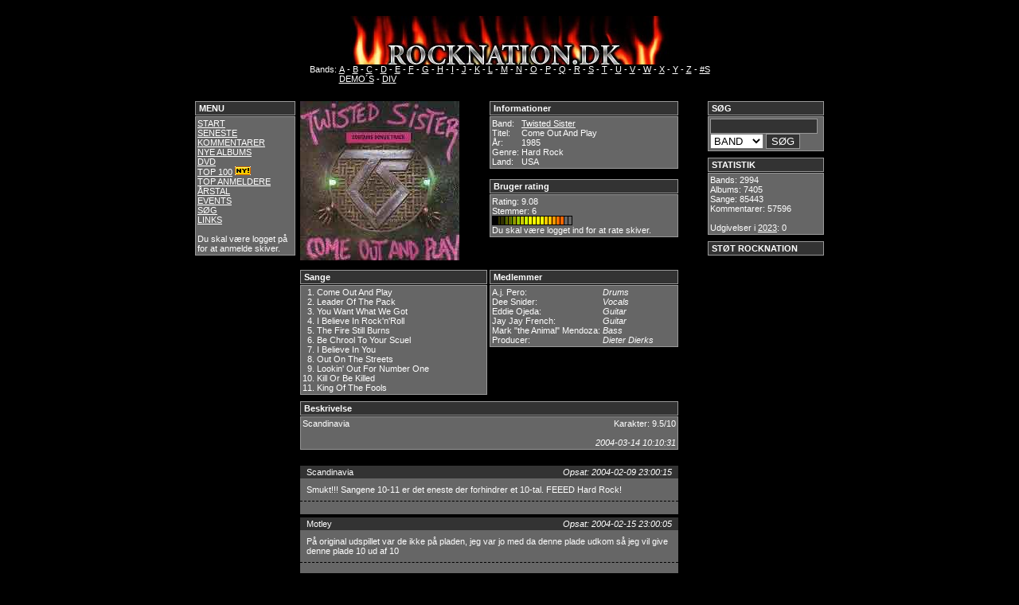

--- FILE ---
content_type: text/html; charset=ISO-8859-1
request_url: http://rocknation.dk/?mainpage=review.php&albumname=Come.,3,.Out.,3,.And.,3,.Play&bandname=Twisted.,3,.Sister
body_size: 6923
content:
<!DOCTYPE HTML PUBLIC "-//W3C//DTD HTML 4.01 Transitional//EN" "http://www.w3.org/TR/html4/loose.dtd">
<html>
<head>
	<title>Rock Nation.dk</title>
	<meta http-equiv="Content-Type" content="text/html; charset=ISO-8859-1">
	<meta name="robots" content="all">
	<meta name="Title" content="Rock Nation.dk">
	<meta name="Description" content="HardRock, AOR, Metal og Glam anmeldelser.">
	<meta name="Keywords" content="rock, hard rock, aor, metal, musik, anmeldelser, hardrock, heavymetal, glam, glamrock, glam rock, covers, cd, cd covers, rock forum, rocknation, dk, ">
	<meta name="Robots" content="index,follow">
	<meta name="Revisit-after" content="5">
	<meta name="Author" content="-=MF=-">
	<meta name="Copyright" content="Rock Nation.Dk">
	<meta http-equiv="Content-language" content="dan">
	<meta name="DC.Title" content="Rock Nation.dk">
	<meta name="DC.Description" content="HardRock, AOR, Metal og Glam anmeldelser.">
	<meta name="DC.Subject" content="rock, hard rock, aor, metal, musik, anmeldelser, hardrock, heavymetal, glam, glamrock, glam rock, covers, cd, cd covers, rock forum, rocknation, dk, ">
	<meta name="DC.Creator" content="-=MF=-">
	<meta name="DC.Contributor" content="-=MP=- ">
	<meta name="DC.Rights" content="Rock Nation.Dk">
	<meta name="DC.Identifier" content="http://www.rocknation.dk">
	<meta name="DC.Publisher" content="-=MF=-">
	<link rel="schema.dc" href="http://purl.org/metadata/dublin_core_elements">
	<link rel="stylesheet" type="text/css" href="styles.css">
	<LINK REL="SHORTCUT ICON" HREF="http://www.rocknation.dk.dk/favicon.ico">
</head>
<script>
  (function(i,s,o,g,r,a,m){i['GoogleAnalyticsObject']=r;i[r]=i[r]||function(){
  (i[r].q=i[r].q||[]).push(arguments)},i[r].l=1*new Date();a=s.createElement(o),
  m=s.getElementsByTagName(o)[0];a.async=1;a.src=g;m.parentNode.insertBefore(a,m)
  })(window,document,'script','//www.google-analytics.com/analytics.js','ga');

  ga('create', 'UA-60055362-1', 'auto');
  ga('send', 'pageview');

</script>
<body>
		<div id="top">
			<div align="center">
	<BR>
	<img src="img/logo1.jpg" border="0" alt="www.rocknation.dk">
  <table cellspacing=0 cellpadding=0 border=0>
    <tr>
      <td valign="top">
		Bands:&nbsp;</td>
	  <td valign="top">
		<a href="?mainpage=alfabet.php&amp;page=A"> A</a> -
		<a href="?mainpage=alfabet.php&amp;page=B"> B</a> -
		<a href="?mainpage=alfabet.php&amp;page=C"> C</a> -
		<a href="?mainpage=alfabet.php&amp;page=D"> D</a> -
		<a href="?mainpage=alfabet.php&amp;page=E"> E</a> -
		<a href="?mainpage=alfabet.php&amp;page=F"> F</a> -
		<a href="?mainpage=alfabet.php&amp;page=G"> G</a> -
		<a href="?mainpage=alfabet.php&amp;page=H"> H</a> -
		<a href="?mainpage=alfabet.php&amp;page=I"> I</a> -
		<a href="?mainpage=alfabet.php&amp;page=J"> J</a> -
		<a href="?mainpage=alfabet.php&amp;page=K"> K</a> -
		<a href="?mainpage=alfabet.php&amp;page=L"> L</a> -
		<a href="?mainpage=alfabet.php&amp;page=M"> M</a> -
		<a href="?mainpage=alfabet.php&amp;page=N"> N</a> -
		<a href="?mainpage=alfabet.php&amp;page=O"> O</a> -
		<a href="?mainpage=alfabet.php&amp;page=P"> P</a> -
		<a href="?mainpage=alfabet.php&amp;page=Q"> Q</a> -
		<a href="?mainpage=alfabet.php&amp;page=R"> R</a> -
		<a href="?mainpage=alfabet.php&amp;page=S"> S</a> -
		<a href="?mainpage=alfabet.php&amp;page=T"> T</a> -
		<a href="?mainpage=alfabet.php&amp;page=U"> U</a> -
		<a href="?mainpage=alfabet.php&amp;page=V"> V</a> -
		<a href="?mainpage=alfabet.php&amp;page=W"> W</a> -
		<a href="?mainpage=alfabet.php&amp;page=X"> X</a> -
		<a href="?mainpage=alfabet.php&amp;page=Y"> Y</a> -
		<a href="?mainpage=alfabet.php&amp;page=Z"> Z</a> -
		<a href="?mainpage=alfabet.php&amp;page=nr"> #S</a><br />
		<a href="?mainpage=alfabet.php&amp;page=DEMO"> DEMO´S</a> - 
		<a href="?mainpage=alfabet.php&amp;page=DIV"> DIV</a>
	  </td>
	</tr>
    <tr>
      <td valign="top">
  </table>
</div>		</div>

		<div id="left">
			<div CLASS="header">MENU</div>
<div CLASS="content">
		<a href="?mainpage=welcome.php">START</a><BR>
		<!--<a href="?mainpage=news.php">SITE INFO</a><BR>-->
		<a href="?mainpage=new_comments.php">SENESTE KOMMENTARER</a><BR>
		<a href="?mainpage=new_albums.php">NYE ALBUMS</a><BR>
		<a href="?mainpage=dvd.php">DVD</a><BR>
		<!--<a href="http://www.hardrock1.webbyen.dk/" target="_blank">ROCK QUIZ</a> <img src="../img/ny.bmp" border="0"><BR>-->
		<a href="?mainpage=top100.php">TOP 100</a>  <img src="../img/ny.bmp" border="0"><BR>
		<a href="?mainpage=topanmeldere.php">TOP ANMELDERE</a><BR>
		<a href="?mainpage=udgivelseraar.php">ÅRSTAL </a><BR>
		<a href="?mainpage=events.php">EVENTS</a><BR>
		<!--<a href="?mainpage=koncert.php">KONCERT ANMELDELSER </a><BR>-->
		<!--<a href="?mainpage=interview.php">INTERVIEWS </a> <BR>-->
		<!--<a href="http://www.rockforum.dk" target="_blank">ROCKFORUM</a><BR>-->
		<a href="?mainpage=soening.php">SØG</a><BR>
		<a href="?mainpage=links.php"> LINKS</a><BR><BR>
		
		
				Du skal være logget på for at anmelde skiver.

</div>		</div>
		
		<div id="right">
			<div CLASS="header">SØG</div>
	<div CLASS="content">
	<form action="?mainpage=soge.php" method="post">	
	<input type="text" name="soegeord" size="15">
		<select size="1" name="valg">
			<option value="bands">BAND</option> 
			<option value="albums">ALBUM</option>
			<option value="songs">SANG</option>
			<!--<option value="deltagere">MEDLEM</option>--> 
		</select>
			<input type="submit" value="SØG"></form>		
	</div>



<div CLASS="header">STATISTIK</div>
<div CLASS="content">
	Bands:
	2994	<br />
	Albums:
	7405	<br />
	Sange:
	85443	<br />
	Kommentarer:
	57596	<br/><br />
	Udgivelser i <a href="?mainpage=year.php&page=2023">2023</a>:
	0	<br />
	
</div>

<div CLASS="header">STØT ROCKNATION</div>


<script async src="//pagead2.googlesyndication.com/pagead/js/adsbygoogle.js"></script>
<!-- Rigtbox -->
<ins class="adsbygoogle"
     style="display:inline-block;width:300px;height:600px"
     data-ad-client="ca-pub-1615416634816063"
     data-ad-slot="1586889630"></ins>
<script>
(adsbygoogle = window.adsbygoogle || []).push({});
</script>		</div>

		
				<div id="mainbox">
			

<div id="all_infobox">

		
		<!-- <div id="coverbox"> -->
	<table width="100%" cellspacing=0 cellpadding=0 border=0>
	  <tr>
	    <td width="50%" valign="center">
  		  <img border="0" src="../img/comeoutandplay.jpg" alt="Twisted Sister : Come Out And Play. Album Cover" align="left" width="200" height="200">
		</td>
		
	

		<td width="50%" valign="top">
		<!--	Klik på bandnavnet for se alle albums med <a href="?mainpage=album.php&amp;bandname=Twisted Sister">Twisted Sister</a>
		-->	<div id="infobox">
				<div CLASS="header">Informationer</div>
				<div CLASS="content">
				  <table cellspacing=0 cellpadding=0 border=0>
					<tr>
					  <td valign="top">Band:&nbsp;</td>
					  <td valign="top"><a href="?mainpage=album.php&amp;bandname=Twisted Sister">
		Twisted Sister</a></td>
					</tr>
					<tr>
					  <td valign="top">Titel:&nbsp;</td>
					  <td valign="top">Come Out And Play</td>
					</tr>
					<tr>
					  <td valign="top">År:&nbsp;</td>
					  <td valign="top">1985</td>
					</tr>
					<tr>
					  <td valign="top">Genre:&nbsp;</td>
					  <td valign="top">Hard Rock</td>
					</tr>
					<tr>
					  <td valign="top">Land:&nbsp;</td>
					  <td valign="top">USA</td>
					</tr>
				  </table>
				 </div>
				</div>
					<!-- RATING -->
					<div id="rating">
						<div CLASS="header">Bruger rating</div>
						<div CLASS="content">
							<table width="100%" cellspacing=0 cellpadding=0 border=0>
								<tr>
					  				<td valign="top">Rating:     <!-- RATING -->
9.08</td>
								</tr>
								<tr>									
									<td valign="top">Stemmer:     6</td>
								</tr>
								<tr>
													  			<td valign="top"><img src="../img/rating/rating18.gif" border="0" Alt="
10 -=MP=-				  
				  
	
9 bcd				  
				  
	
8.5 olfert				  
				  
	
9 Ratt				  
				  
	
9.5 Scandinavia				  
				  
	
8.5 sixxdog				  
				  
	"></td>
									
					  			</tr>
								<tr>
								
								<tr>
									<td valign="top">Du skal være logget ind for at rate skiver.</td>
									
								</tr>
							
							</table>
						</div>
			</td>
		</tr>
	</table>

			</br>


	<div id="songbox">
	<table width="100%" cellspacing="0" cellpadding="0" border="0">
	  <tr>
	    <td width="50%" valign="top">
			<div CLASS="header">Sange</div>
			<div CLASS="content">
				      <table border="0" cellspacing=0 cellpadding=0>

							<tr>
		  		  <td valign="top" align="right">1.&nbsp;</td>
				  <td valign="top">Come Out And Play&nbsp;</td>
				  <td valign="top"></td>
				</tr>
					<tr>
		  		  <td valign="top" align="right">2.&nbsp;</td>
				  <td valign="top">Leader Of The Pack&nbsp;</td>
				  <td valign="top"></td>
				</tr>
					<tr>
		  		  <td valign="top" align="right">3.&nbsp;</td>
				  <td valign="top">You Want What We Got&nbsp;</td>
				  <td valign="top"></td>
				</tr>
					<tr>
		  		  <td valign="top" align="right">4.&nbsp;</td>
				  <td valign="top">I Believe In Rock'n'Roll&nbsp;</td>
				  <td valign="top"></td>
				</tr>
					<tr>
		  		  <td valign="top" align="right">5.&nbsp;</td>
				  <td valign="top">The Fire Still Burns&nbsp;</td>
				  <td valign="top"></td>
				</tr>
					<tr>
		  		  <td valign="top" align="right">6.&nbsp;</td>
				  <td valign="top">Be Chrool To Your Scuel&nbsp;</td>
				  <td valign="top"></td>
				</tr>
					<tr>
		  		  <td valign="top" align="right">7.&nbsp;</td>
				  <td valign="top">I Believe In You&nbsp;</td>
				  <td valign="top"></td>
				</tr>
					<tr>
		  		  <td valign="top" align="right">8.&nbsp;</td>
				  <td valign="top">Out On The Streets&nbsp;</td>
				  <td valign="top"></td>
				</tr>
					<tr>
		  		  <td valign="top" align="right">9.&nbsp;</td>
				  <td valign="top">Lookin' Out For Number One&nbsp;</td>
				  <td valign="top"></td>
				</tr>
					<tr>
		  		  <td valign="top" align="right">10.&nbsp;</td>
				  <td valign="top">Kill Or Be Killed&nbsp;</td>
				  <td valign="top"></td>
				</tr>
					<tr>
		  		  <td valign="top" align="right">11.&nbsp;</td>
				  <td valign="top">King Of The Fools&nbsp;</td>
				  <td valign="top"></td>
				</tr>
				  </table>
			</div>
		</td>
		<td width="4">&nbsp;</td>
		<td width="50%" valign="top">
		    <div CLASS="header">Medlemmer</div>
			<div CLASS="content">
			  <table cellspacing=0 cellpadding=0 border=0>
					<tr>
				  <td valign="top"> A.j. Pero:&nbsp;</td>
				  <td valign="bottom"><I>Drums</I></td>
                </tr>
					<tr>
				  <td valign="top"> Dee Snider:&nbsp;</td>
				  <td valign="bottom"><I>Vocals</I></td>
                </tr>
					<tr>
				  <td valign="top"> Eddie Ojeda:&nbsp;</td>
				  <td valign="bottom"><I>Guitar</I></td>
                </tr>
					<tr>
				  <td valign="top"> Jay Jay French:&nbsp;</td>
				  <td valign="bottom"><I>Guitar</I></td>
                </tr>
					<tr>
				  <td valign="top"> Mark "the Animal" Mendoza:&nbsp;</td>
				  <td valign="bottom"><I>Bass</I></td>
                </tr>
					<tr>
				  <td valign="top">Producer:&nbsp;</td>
				  <td valign="top"><I>Dieter  Dierks</I></td>
                </tr>
    			  </table>
			</div>
		</td>
	  </tr>
	</table>
	</div id="songbox">
</div id="all_infobox">

<div id="reviewbox">
  <div CLASS="header">Beskrivelse</div>
  <div CLASS="content">
    <table width=100% cellspacing=0 cellpadding=0 border=0>
      <tr>
        <td valign="top" width=50%>Scandinavia</td>
        <td valign="top" align="right" width=50%>Karakter: 9.5/10</td>
      </tr>
    </table>
  	<BR>
	
	<div align="right">
	  <I>2004-03-14 10:10:31</I>
	</div>
  </div>
</div id="reviewbox">

	
<br />


<div id="all_comments">
				<table cellspacing=0 cellpadding=0 border=0 width=100%>
			  <tr>
				<td CLASS="list-header" align="left">
				  Scandinavia				</td>
				<td CLASS="list-header" align="right">
				  <I>Opsat: 2004-02-09 23:00:15</I>
				</td>
			  </tr>
			  <tr>
				<td CLASS="list-content" colspan=2>
				  Smukt!!! Sangene 10-11 er det eneste der forhindrer et 10-tal. FEEED Hard Rock!
				</td>
			  </tr>
			  <tr>
				<td CLASS="list-bottom" colspan=2 align="right">
		
<br />
				</td>
			  </tr>
			</table>

				<table cellspacing=0 cellpadding=0 border=0 width=100%>
			  <tr>
				<td CLASS="list-header" align="left">
				  Motley				</td>
				<td CLASS="list-header" align="right">
				  <I>Opsat: 2004-02-15 23:00:05</I>
				</td>
			  </tr>
			  <tr>
				<td CLASS="list-content" colspan=2>
				  På original udspillet var de ikke på pladen, jeg var jo med da denne plade udkom så jeg vil give denne plade 10 ud af 10
				</td>
			  </tr>
			  <tr>
				<td CLASS="list-bottom" colspan=2 align="right">
		
<br />
				</td>
			  </tr>
			</table>

				<table cellspacing=0 cellpadding=0 border=0 width=100%>
			  <tr>
				<td CLASS="list-header" align="left">
				  Muddley				</td>
				<td CLASS="list-header" align="right">
				  <I>Opsat: 2004-02-17 23:00:00</I>
				</td>
			  </tr>
			  <tr>
				<td CLASS="list-content" colspan=2>
				  Produceret af. ???<br />
.......Den er ikke produceret........ha ha ha ha 
				</td>
			  </tr>
			  <tr>
				<td CLASS="list-bottom" colspan=2 align="right">
		
<br />
				</td>
			  </tr>
			</table>

				<table cellspacing=0 cellpadding=0 border=0 width=100%>
			  <tr>
				<td CLASS="list-header" align="left">
				  Muddley				</td>
				<td CLASS="list-header" align="right">
				  <I>Opsat: 2004-02-17 23:00:59</I>
				</td>
			  </tr>
			  <tr>
				<td CLASS="list-content" colspan=2>
				  Leader Of The Pack............Hvad fanden skete der her. Shan-ri-la eller hvad fanden de hedder gjorde det bedre.<br />
De lyder totalt usammenspillede. 
				</td>
			  </tr>
			  <tr>
				<td CLASS="list-bottom" colspan=2 align="right">
		
<br />
				</td>
			  </tr>
			</table>

				<table cellspacing=0 cellpadding=0 border=0 width=100%>
			  <tr>
				<td CLASS="list-header" align="left">
				  m0rbid				</td>
				<td CLASS="list-header" align="right">
				  <I>Opsat: 2004-03-28 21:28:53</I>
				</td>
			  </tr>
			  <tr>
				<td CLASS="list-content" colspan=2>
				  Be Cruel To your Scuel er et alt alt alt alt for fedt rock nummer. 1-2-3 og så rykker Twisted, og så med Alice Cooper på gæsteoptræden på dette nummer.<br />
I believe in Rock'N'Roll er også et cool nummer.
				</td>
			  </tr>
			  <tr>
				<td CLASS="list-bottom" colspan=2 align="right">
		
<br />
				</td>
			  </tr>
			</table>

				<table cellspacing=0 cellpadding=0 border=0 width=100%>
			  <tr>
				<td CLASS="list-header" align="left">
				  Motley				</td>
				<td CLASS="list-header" align="right">
				  <I>Opsat: 2004-03-29 19:47:55</I>
				</td>
			  </tr>
			  <tr>
				<td CLASS="list-content" colspan=2>
				  En ren klassiker!!!!!!!!!!I belive in rocknroll!!!!!!!!!!!!
				</td>
			  </tr>
			  <tr>
				<td CLASS="list-bottom" colspan=2 align="right">
		
<br />
				</td>
			  </tr>
			</table>

				<table cellspacing=0 cellpadding=0 border=0 width=100%>
			  <tr>
				<td CLASS="list-header" align="left">
				  Scandinavia				</td>
				<td CLASS="list-header" align="right">
				  <I>Opsat: 2004-10-13 21:24:59</I>
				</td>
			  </tr>
			  <tr>
				<td CLASS="list-content" colspan=2>
				  Drenge...I har ret!! Den skal ha' 10/10!!!
				</td>
			  </tr>
			  <tr>
				<td CLASS="list-bottom" colspan=2 align="right">
		
<br />
				</td>
			  </tr>
			</table>

				<table cellspacing=0 cellpadding=0 border=0 width=100%>
			  <tr>
				<td CLASS="list-header" align="left">
				  Scandinavia				</td>
				<td CLASS="list-header" align="right">
				  <I>Opsat: 2005-04-22 21:43:42</I>
				</td>
			  </tr>
			  <tr>
				<td CLASS="list-content" colspan=2>
				  Ang. den kiksede "Leader Of The Pack" coverversion (ik' mindst videoen dertil), så var det en sang de plejede at spille som fast inventar til deres koncerter før de blev kendte... Dee Snider har udtalt at de inkluderede den herpå for at vise deres gamle fanbase at de ikke havde glemt dem ovenpå deres store succes (husk på at det tog dem rundt regnet 10 år at få pladekontrakt)...Ironisk nok at denne gestus fra bandets side skulle betyde at TS mistede al respekt fra musikbranchens side... 
				</td>
			  </tr>
			  <tr>
				<td CLASS="list-bottom" colspan=2 align="right">
		
<br />
				</td>
			  </tr>
			</table>

				<table cellspacing=0 cellpadding=0 border=0 width=100%>
			  <tr>
				<td CLASS="list-header" align="left">
				  sixxdog				</td>
				<td CLASS="list-header" align="right">
				  <I>Opsat: 2005-06-30 06:38:53</I>
				</td>
			  </tr>
			  <tr>
				<td CLASS="list-content" colspan=2>
				  Denne skive sparker røv! Jeg er dog ikke så pjattet med "Be Cruel.." og "I Believe In Rock.." - disse to sange ødelægger lidt helheden i skiven. Men det efterlader stadig 10 mega fede numre, med den måske største vokal i Heavy Metal's historie.?<br />
<br />
Produktionen er i min ydmyge mening, den fattigste de har udgivet. Men det vil jo altid være en smagssag. De prøver bare lidt for meget, at tækkes airplay med denne skive.    7/10
				</td>
			  </tr>
			  <tr>
				<td CLASS="list-bottom" colspan=2 align="right">
		
<br />
				</td>
			  </tr>
			</table>

				<table cellspacing=0 cellpadding=0 border=0 width=100%>
			  <tr>
				<td CLASS="list-header" align="left">
				  sixxdog				</td>
				<td CLASS="list-header" align="right">
				  <I>Opsat: 2005-07-25 07:35:30</I>
				</td>
			  </tr>
			  <tr>
				<td CLASS="list-content" colspan=2>
				  King Of The Fools er da et genialt nummer Scandinavia! Jeg sidder dog her med første udgivelse af Lp'en, og der er den ikke at finde :(
				</td>
			  </tr>
			  <tr>
				<td CLASS="list-bottom" colspan=2 align="right">
		
<br />
				</td>
			  </tr>
			</table>

				<table cellspacing=0 cellpadding=0 border=0 width=100%>
			  <tr>
				<td CLASS="list-header" align="left">
				  Chris				</td>
				<td CLASS="list-header" align="right">
				  <I>Opsat: 2005-08-02 12:14:33</I>
				</td>
			  </tr>
			  <tr>
				<td CLASS="list-content" colspan=2>
				  Fedt album...9/10
				</td>
			  </tr>
			  <tr>
				<td CLASS="list-bottom" colspan=2 align="right">
		
<br />
				</td>
			  </tr>
			</table>

				<table cellspacing=0 cellpadding=0 border=0 width=100%>
			  <tr>
				<td CLASS="list-header" align="left">
				  Scandinavia				</td>
				<td CLASS="list-header" align="right">
				  <I>Opsat: 2005-08-08 12:37:45</I>
				</td>
			  </tr>
			  <tr>
				<td CLASS="list-content" colspan=2>
				  Har samme udgave på LP...Den hvor man kan folde grimme Dee Snider ud fra kloaken, ik'?? Hehe...Ellers er dette nok TS' mest proffe udspil i mine øjne...De spiller bedre, albummet er bedre produceret, sangene bedre skrevet etc. - Debuten overgår de dog aldrig...
				</td>
			  </tr>
			  <tr>
				<td CLASS="list-bottom" colspan=2 align="right">
		
<br />
				</td>
			  </tr>
			</table>

				<table cellspacing=0 cellpadding=0 border=0 width=100%>
			  <tr>
				<td CLASS="list-header" align="left">
				  sixxdog				</td>
				<td CLASS="list-header" align="right">
				  <I>Opsat: 2005-08-08 13:16:38</I>
				</td>
			  </tr>
			  <tr>
				<td CLASS="list-content" colspan=2>
				  Yep ;) Scan, jeg elsker dig for at elske Twisted! Inden jeg opdagede Rocknation, troede jeg seriøst jeg var den eneste SMF i Danmark!
				</td>
			  </tr>
			  <tr>
				<td CLASS="list-bottom" colspan=2 align="right">
		
<br />
				</td>
			  </tr>
			</table>

				<table cellspacing=0 cellpadding=0 border=0 width=100%>
			  <tr>
				<td CLASS="list-header" align="left">
				  Scandinavia				</td>
				<td CLASS="list-header" align="right">
				  <I>Opsat: 2005-08-09 20:45:45</I>
				</td>
			  </tr>
			  <tr>
				<td CLASS="list-content" colspan=2>
				  Der er vel altid gemt en lille SMF'er i os alle, ik'? :)
				</td>
			  </tr>
			  <tr>
				<td CLASS="list-bottom" colspan=2 align="right">
		
<br />
				</td>
			  </tr>
			</table>

				<table cellspacing=0 cellpadding=0 border=0 width=100%>
			  <tr>
				<td CLASS="list-header" align="left">
				  Brian				</td>
				<td CLASS="list-header" align="right">
				  <I>Opsat: 2005-08-23 19:47:57</I>
				</td>
			  </tr>
			  <tr>
				<td CLASS="list-content" colspan=2>
				  Denne lp er bare FOR fed!!
				</td>
			  </tr>
			  <tr>
				<td CLASS="list-bottom" colspan=2 align="right">
		
<br />
				</td>
			  </tr>
			</table>

				<table cellspacing=0 cellpadding=0 border=0 width=100%>
			  <tr>
				<td CLASS="list-header" align="left">
				  sixxdog				</td>
				<td CLASS="list-header" align="right">
				  <I>Opsat: 2005-11-13 05:58:38</I>
				</td>
			  </tr>
			  <tr>
				<td CLASS="list-content" colspan=2>
				  Producer: Dieter Dierks
				</td>
			  </tr>
			  <tr>
				<td CLASS="list-bottom" colspan=2 align="right">
		
<br />
				</td>
			  </tr>
			</table>

				<table cellspacing=0 cellpadding=0 border=0 width=100%>
			  <tr>
				<td CLASS="list-header" align="left">
				  sixxdog				</td>
				<td CLASS="list-header" align="right">
				  <I>Opsat: 2005-11-13 09:37:16</I>
				</td>
			  </tr>
			  <tr>
				<td CLASS="list-content" colspan=2>
				  Titelsangen skilder sig virkelig ud på denne skive, den er hurtigere og mere brutal end resten, nærmest en gang progressiv NWOBHM! <br />
Jeg føler at det er tid til en ny studie-udgivelse fra the sick mutherfuckers of Twisted Sister!
				</td>
			  </tr>
			  <tr>
				<td CLASS="list-bottom" colspan=2 align="right">
		
<br />
				</td>
			  </tr>
			</table>

				<table cellspacing=0 cellpadding=0 border=0 width=100%>
			  <tr>
				<td CLASS="list-header" align="left">
				  The artist Formerly known as Brian ;-)				</td>
				<td CLASS="list-header" align="right">
				  <I>Opsat: 2005-12-19 17:55:42</I>
				</td>
			  </tr>
			  <tr>
				<td CLASS="list-content" colspan=2>
				  Den bedste udgivelse med "Twisted" til dato.<br />

				</td>
			  </tr>
			  <tr>
				<td CLASS="list-bottom" colspan=2 align="right">
		
<br />
				</td>
			  </tr>
			</table>

				<table cellspacing=0 cellpadding=0 border=0 width=100%>
			  <tr>
				<td CLASS="list-header" align="left">
				  sixxdog				</td>
				<td CLASS="list-header" align="right">
				  <I>Opsat: 2005-12-19 18:44:58</I>
				</td>
			  </tr>
			  <tr>
				<td CLASS="list-content" colspan=2>
				  Seriøst, så er dette band (af dem jeg dyrker) måske det eneste der aldrig har udgivet et decideret dårligt album. Godt nok har de heller ikke udgivet mere end 5 af slagsen, men selvom det svinger kvalitets- og stilmæssigt, ja så er de alle fede.<br />
<br />
Denne plade indeholder en 2-3 dumme sange, men resten er ren orgasme! 8/10
				</td>
			  </tr>
			  <tr>
				<td CLASS="list-bottom" colspan=2 align="right">
		
<br />
				</td>
			  </tr>
			</table>

				<table cellspacing=0 cellpadding=0 border=0 width=100%>
			  <tr>
				<td CLASS="list-header" align="left">
				  sixxdog				</td>
				<td CLASS="list-header" align="right">
				  <I>Opsat: 2006-03-10 21:26:46</I>
				</td>
			  </tr>
			  <tr>
				<td CLASS="list-content" colspan=2>
				  THE FIRE STILL BURNS!!<br />
<br />
Muthafuckers!
				</td>
			  </tr>
			  <tr>
				<td CLASS="list-bottom" colspan=2 align="right">
		
<br />
				</td>
			  </tr>
			</table>

				<table cellspacing=0 cellpadding=0 border=0 width=100%>
			  <tr>
				<td CLASS="list-header" align="left">
				  Motley				</td>
				<td CLASS="list-header" align="right">
				  <I>Opsat: 2006-04-26 15:10:09</I>
				</td>
			  </tr>
			  <tr>
				<td CLASS="list-content" colspan=2>
				  http://www.youtube.com/watch?v=Z80-4obRm94&search=80s%20hard%20rock<br />
<br />
I wanna rock (Full promo version)<br />
<br />
kan også ses på COME OUT AND PLAY Videoen
				</td>
			  </tr>
			  <tr>
				<td CLASS="list-bottom" colspan=2 align="right">
		
<br />
				</td>
			  </tr>
			</table>

				<table cellspacing=0 cellpadding=0 border=0 width=100%>
			  <tr>
				<td CLASS="list-header" align="left">
				  sixxdog				</td>
				<td CLASS="list-header" align="right">
				  <I>Opsat: 2006-04-26 19:50:03</I>
				</td>
			  </tr>
			  <tr>
				<td CLASS="list-content" colspan=2>
				  Haha...de latterligste videoer de lavede dengang. Men damn hvor er musikken fed!!
				</td>
			  </tr>
			  <tr>
				<td CLASS="list-bottom" colspan=2 align="right">
		
<br />
				</td>
			  </tr>
			</table>

				<table cellspacing=0 cellpadding=0 border=0 width=100%>
			  <tr>
				<td CLASS="list-header" align="left">
				  KimG				</td>
				<td CLASS="list-header" align="right">
				  <I>Opsat: 2006-11-30 20:49:16</I>
				</td>
			  </tr>
			  <tr>
				<td CLASS="list-content" colspan=2>
				  Er det denne lp du har købt for alt for mange penge? Den findes i en 3d-udgave, hvor dækslet popper ud...
				</td>
			  </tr>
			  <tr>
				<td CLASS="list-bottom" colspan=2 align="right">
		
<br />
				</td>
			  </tr>
			</table>

				<table cellspacing=0 cellpadding=0 border=0 width=100%>
			  <tr>
				<td CLASS="list-header" align="left">
				  sixxdog				</td>
				<td CLASS="list-header" align="right">
				  <I>Opsat: 2006-11-30 21:29:29</I>
				</td>
			  </tr>
			  <tr>
				<td CLASS="list-content" colspan=2>
				  Nope, den har jeg allerede.. Det var en farvet førsteudgave af 'Under The Blade' jeg ikke kunne lade være med at købe..
				</td>
			  </tr>
			  <tr>
				<td CLASS="list-bottom" colspan=2 align="right">
		
<br />
				</td>
			  </tr>
			</table>

				<table cellspacing=0 cellpadding=0 border=0 width=100%>
			  <tr>
				<td CLASS="list-header" align="left">
				  RenisseD				</td>
				<td CLASS="list-header" align="right">
				  <I>Opsat: 2007-01-25 11:08:33</I>
				</td>
			  </tr>
			  <tr>
				<td CLASS="list-content" colspan=2>
				  Jeg kan ikke helt forstå, at Scand ikke er så vild med "King Of The Fools", som jeg personligt synes er et af de bedste numre herpå....
				</td>
			  </tr>
			  <tr>
				<td CLASS="list-bottom" colspan=2 align="right">
		
<br />
				</td>
			  </tr>
			</table>

				<table cellspacing=0 cellpadding=0 border=0 width=100%>
			  <tr>
				<td CLASS="list-header" align="left">
				  Ratt				</td>
				<td CLASS="list-header" align="right">
				  <I>Opsat: 2008-03-14 23:36:47</I>
				</td>
			  </tr>
			  <tr>
				<td CLASS="list-content" colspan=2>
				  hvad er egt det største eller kendeste hit TS har lavet?? 
				</td>
			  </tr>
			  <tr>
				<td CLASS="list-bottom" colspan=2 align="right">
		
<br />
				</td>
			  </tr>
			</table>

				<table cellspacing=0 cellpadding=0 border=0 width=100%>
			  <tr>
				<td CLASS="list-header" align="left">
				  Scandinavia				</td>
				<td CLASS="list-header" align="right">
				  <I>Opsat: 2008-03-15 06:14:37</I>
				</td>
			  </tr>
			  <tr>
				<td CLASS="list-content" colspan=2>
				  UDEN TVIVL!! Det er "We're Not Gonna Take It" - Den kender du da??
				</td>
			  </tr>
			  <tr>
				<td CLASS="list-bottom" colspan=2 align="right">
		
<br />
				</td>
			  </tr>
			</table>

				<table cellspacing=0 cellpadding=0 border=0 width=100%>
			  <tr>
				<td CLASS="list-header" align="left">
				  -=MP=-				</td>
				<td CLASS="list-header" align="right">
				  <I>Opsat: 2008-03-15 11:04:29</I>
				</td>
			  </tr>
			  <tr>
				<td CLASS="list-content" colspan=2>
				  Skarpt efterfulgt af "I Wanna Rock":-)
				</td>
			  </tr>
			  <tr>
				<td CLASS="list-bottom" colspan=2 align="right">
		
<br />
				</td>
			  </tr>
			</table>

				<table cellspacing=0 cellpadding=0 border=0 width=100%>
			  <tr>
				<td CLASS="list-header" align="left">
				  Æ mann				</td>
				<td CLASS="list-header" align="right">
				  <I>Opsat: 2008-04-17 13:34:34</I>
				</td>
			  </tr>
			  <tr>
				<td CLASS="list-content" colspan=2>
				  da jeg først fik smidt denne skive på antik vinyl lige i firs og kastede den videre over på skiveskæren sad jeg lidt og tænkte: "hmmm.. det er da altid noget meeeen" under de første par numre før jeg sprang op af stolen over  "THE FIRE STILL BURNS"!! daaaamn det var en oplevelse! var lutter øre på resten af pladen og jeg må vise min dybeste respekt atter en gang overfor twisted sister! goddamn dæ pæs´ rocks da cocks!
				</td>
			  </tr>
			  <tr>
				<td CLASS="list-bottom" colspan=2 align="right">
		
<br />
				</td>
			  </tr>
			</table>

				<table cellspacing=0 cellpadding=0 border=0 width=100%>
			  <tr>
				<td CLASS="list-header" align="left">
				  Muddley				</td>
				<td CLASS="list-header" align="right">
				  <I>Opsat: 2008-04-17 15:24:29</I>
				</td>
			  </tr>
			  <tr>
				<td CLASS="list-content" colspan=2>
				  Øhh. Ok.<br />
<br />
Knæhøj karse. :-)
				</td>
			  </tr>
			  <tr>
				<td CLASS="list-bottom" colspan=2 align="right">
		
<br />
				</td>
			  </tr>
			</table>

				<table cellspacing=0 cellpadding=0 border=0 width=100%>
			  <tr>
				<td CLASS="list-header" align="left">
				  KimG				</td>
				<td CLASS="list-header" align="right">
				  <I>Opsat: 2008-04-17 18:25:37</I>
				</td>
			  </tr>
			  <tr>
				<td CLASS="list-content" colspan=2>
				  Og så lige en anelse bred ymer... ;o)
				</td>
			  </tr>
			  <tr>
				<td CLASS="list-bottom" colspan=2 align="right">
		
<br />
				</td>
			  </tr>
			</table>

				<table cellspacing=0 cellpadding=0 border=0 width=100%>
			  <tr>
				<td CLASS="list-header" align="left">
				  Æ mann				</td>
				<td CLASS="list-header" align="right">
				  <I>Opsat: 2008-04-17 19:55:23</I>
				</td>
			  </tr>
			  <tr>
				<td CLASS="list-content" colspan=2>
				  ahmen har da aldrig trippet så meget over EEN sang som med the fire still burns:P pardon men den ruler!
				</td>
			  </tr>
			  <tr>
				<td CLASS="list-bottom" colspan=2 align="right">
		
<br />
				</td>
			  </tr>
			</table>

				<table cellspacing=0 cellpadding=0 border=0 width=100%>
			  <tr>
				<td CLASS="list-header" align="left">
				  bcd				</td>
				<td CLASS="list-header" align="right">
				  <I>Opsat: 2008-04-17 22:11:48</I>
				</td>
			  </tr>
			  <tr>
				<td CLASS="list-content" colspan=2>
				  Nu er jeg nød til at finde LP´en frem for efter at ha læst din kommentar drøner "The Fire Still Burns" rundt inde i hovedet :-)
				</td>
			  </tr>
			  <tr>
				<td CLASS="list-bottom" colspan=2 align="right">
		
<br />
				</td>
			  </tr>
			</table>

				<table cellspacing=0 cellpadding=0 border=0 width=100%>
			  <tr>
				<td CLASS="list-header" align="left">
				  Æ mann				</td>
				<td CLASS="list-header" align="right">
				  <I>Opsat: 2008-04-19 17:33:17</I>
				</td>
			  </tr>
			  <tr>
				<td CLASS="list-content" colspan=2>
				  glad for at høre BCD :D var den så akkurat så genial og gåsehudsfremkaldende som sidst eller endnu mere?
				</td>
			  </tr>
			  <tr>
				<td CLASS="list-bottom" colspan=2 align="right">
		
<br />
				</td>
			  </tr>
			</table>

				<table cellspacing=0 cellpadding=0 border=0 width=100%>
			  <tr>
				<td CLASS="list-header" align="left">
				  bcd				</td>
				<td CLASS="list-header" align="right">
				  <I>Opsat: 2008-04-19 22:16:11</I>
				</td>
			  </tr>
			  <tr>
				<td CLASS="list-content" colspan=2>
				  Den er lige så fed som den altid har været. <br />
"The Fire....", "Killed Or...." & "Come Out...." er de 3 sange der i mine øre løfter denne udgivelse til en klar 9´er, resten er også gode men ja.....
				</td>
			  </tr>
			  <tr>
				<td CLASS="list-bottom" colspan=2 align="right">
		
<br />
				</td>
			  </tr>
			</table>

				<table cellspacing=0 cellpadding=0 border=0 width=100%>
			  <tr>
				<td CLASS="list-header" align="left">
				  Creepshow				</td>
				<td CLASS="list-header" align="right">
				  <I>Opsat: 2008-04-20 16:28:07</I>
				</td>
			  </tr>
			  <tr>
				<td CLASS="list-content" colspan=2>
				  Så lige vidoen til Leader of the pack, og nu er jeg ligeglad med om jeg får hug, men fuck hvor er den fed. Den er så pisse kikset, at man kan sgu ikke andet end at holde af den. 
				</td>
			  </tr>
			  <tr>
				<td CLASS="list-bottom" colspan=2 align="right">
		
<br />
				</td>
			  </tr>
			</table>

				<table cellspacing=0 cellpadding=0 border=0 width=100%>
			  <tr>
				<td CLASS="list-header" align="left">
				  sixxdog				</td>
				<td CLASS="list-header" align="right">
				  <I>Opsat: 2014-04-28 17:22:32</I>
				</td>
			  </tr>
			  <tr>
				<td CLASS="list-content" colspan=2>
				  KING OF THE FOOLS! Jeg kommer til at tude som en lille tøs til Copenhell.. 
				</td>
			  </tr>
			  <tr>
				<td CLASS="list-bottom" colspan=2 align="right">
		
<br />
				</td>
			  </tr>
			</table>

				<table cellspacing=0 cellpadding=0 border=0 width=100%>
			  <tr>
				<td CLASS="list-header" align="left">
				  -=MP=-				</td>
				<td CLASS="list-header" align="right">
				  <I>Opsat: 2019-03-15 07:41:02</I>
				</td>
			  </tr>
			  <tr>
				<td CLASS="list-content" colspan=2>
				  Endnu en genistreg fra TS.<br />
Ikke et eneste dårligt nummer.<br />
Jeg må så indrømme at jeg elsker deres version af "Leader Of The Pack".
				</td>
			  </tr>
			  <tr>
				<td CLASS="list-bottom" colspan=2 align="right">
		
<br />
				</td>
			  </tr>
			</table>

		<a href="#" onClick="MyWindow=window.open('../img/10skala.jpg','MyWindow','toolbar=no,location=no,directories=no,status=no,menubar=no,scrollbars=no,resizable=no,background=black,width=415,height=260'); return false;">10 Skala</a>
	 <p>Du skal være logget ind for at kommentere albums.</p>

</div id="all_comments">	</div>

		<div id="left2">
					</div> 
</body>

</html>

--- FILE ---
content_type: text/html; charset=utf-8
request_url: https://www.google.com/recaptcha/api2/aframe
body_size: 266
content:
<!DOCTYPE HTML><html><head><meta http-equiv="content-type" content="text/html; charset=UTF-8"></head><body><script nonce="g1pUscmxPXSfwOu6qnBbMA">/** Anti-fraud and anti-abuse applications only. See google.com/recaptcha */ try{var clients={'sodar':'https://pagead2.googlesyndication.com/pagead/sodar?'};window.addEventListener("message",function(a){try{if(a.source===window.parent){var b=JSON.parse(a.data);var c=clients[b['id']];if(c){var d=document.createElement('img');d.src=c+b['params']+'&rc='+(localStorage.getItem("rc::a")?sessionStorage.getItem("rc::b"):"");window.document.body.appendChild(d);sessionStorage.setItem("rc::e",parseInt(sessionStorage.getItem("rc::e")||0)+1);localStorage.setItem("rc::h",'1769013057380');}}}catch(b){}});window.parent.postMessage("_grecaptcha_ready", "*");}catch(b){}</script></body></html>